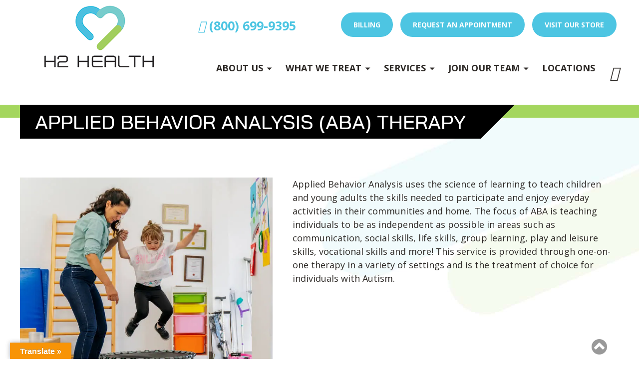

--- FILE ---
content_type: text/css; charset=utf-8
request_url: https://www.h2health.com/wp-content/cache/min/399/wp-content/uploads/sites/399/siteorigin-widgets/sow-image-default-c67d20f9f743-12346.css?ver=1768247866
body_size: 223
content:
.so-widget-sow-image-default-c67d20f9f743-12346 .sow-image-container{display:flex;align-items:flex-start;justify-content:center}.so-widget-sow-image-default-c67d20f9f743-12346 .sow-image-container>a{display:inline-block;max-width:100%}@media screen and (-ms-high-contrast:active),screen and (-ms-high-contrast:none){.so-widget-sow-image-default-c67d20f9f743-12346 .sow-image-container>a{display:flex}}.so-widget-sow-image-default-c67d20f9f743-12346 .sow-image-container .so-widget-image{display:block;height:auto;max-width:100%}

--- FILE ---
content_type: text/css; charset=utf-8
request_url: https://www.h2health.com/wp-content/cache/min/399/wp-content/uploads/sites/399/siteorigin-widgets/sow-accordion-default-08b99853d3df-12346.css?ver=1768247866
body_size: 498
content:
.so-widget-sow-accordion-default-08b99853d3df-12346 .sow-accordion .sow-accordion-panel{margin-bottom:10px}.so-widget-sow-accordion-default-08b99853d3df-12346 .sow-accordion .sow-accordion-panel .sow-accordion-panel-header{align-items:center;background-color:#757575;color:#fff;cursor:pointer;display:flex;padding:15px 30px 15px 30px;position:relative;text-transform:none;flex-direction:row}.so-widget-sow-accordion-default-08b99853d3df-12346 .sow-accordion .sow-accordion-panel .sow-accordion-panel-header:focus,.so-widget-sow-accordion-default-08b99853d3df-12346 .sow-accordion .sow-accordion-panel .sow-accordion-panel-header:hover{background-color:#616161}.so-widget-sow-accordion-default-08b99853d3df-12346 .sow-accordion .sow-accordion-panel .sow-accordion-panel-header .sow-accordion-title{display:flex;align-items:center;width:100%}.so-widget-sow-accordion-default-08b99853d3df-12346 .sow-accordion .sow-accordion-panel .sow-accordion-panel-header .sow-accordion-open-close-button{line-height:0}.so-widget-sow-accordion-default-08b99853d3df-12346 .sow-accordion .sow-accordion-panel .sow-accordion-panel-header .sow-accordion-icon-image{width:auto;max-height:1em}.so-widget-sow-accordion-default-08b99853d3df-12346 .sow-accordion .sow-accordion-panel .sow-accordion-panel-header .sow-accordion-title-icon-left>.sow-accordion-icon-image,.so-widget-sow-accordion-default-08b99853d3df-12346 .sow-accordion .sow-accordion-panel .sow-accordion-panel-header .sow-accordion-title-icon-left>span[data-sow-icon]{margin-right:5px}.so-widget-sow-accordion-default-08b99853d3df-12346 .sow-accordion .sow-accordion-panel .sow-accordion-panel-header .sow-accordion-title-icon-right>.sow-accordion-icon-image,.so-widget-sow-accordion-default-08b99853d3df-12346 .sow-accordion .sow-accordion-panel .sow-accordion-panel-header .sow-accordion-title-icon-right>span[data-sow-icon]{margin-left:5px}.so-widget-sow-accordion-default-08b99853d3df-12346 .sow-accordion .sow-accordion-panel:not(.sow-accordion-panel-open)>.sow-accordion-panel-header-container>.sow-accordion-panel-header .sow-accordion-close-button{display:none}.so-widget-sow-accordion-default-08b99853d3df-12346 .sow-accordion .sow-accordion-panel.sow-accordion-panel-open>.sow-accordion-panel-header-container>.sow-accordion-panel-header .sow-accordion-open-button{display:none}.so-widget-sow-accordion-default-08b99853d3df-12346 .sow-accordion .sow-accordion-panel .sow-accordion-panel-content .sow-accordion-panel-border{background-color:#f9f9f9;overflow:auto;padding:15px 30px 15px 30px}@media print{.so-widget-sow-accordion-default-08b99853d3df-12346 .sow-accordion .sow-accordion-panel .sow-accordion-open-close-button{display:none}.so-widget-sow-accordion-default-08b99853d3df-12346 .sow-accordion .sow-accordion-panel .sow-accordion-panel-content{display:block!important}}.so-widget-sow-accordion-default-08b99853d3df-12346 .sow-accordion .sow-accordion-panel .sow-accordion-panel-header .sow-accordion-icon-image.sow-accordion-icon-image-custom{max-height:none}

--- FILE ---
content_type: text/css; charset=utf-8
request_url: https://www.h2health.com/wp-content/cache/min/399/wp-content/uploads/sites/399/siteorigin-widgets/sow-accordion-default-08b99853d3df.css?ver=1768247708
body_size: 487
content:
.so-widget-sow-accordion-default-08b99853d3df .sow-accordion .sow-accordion-panel{margin-bottom:10px}.so-widget-sow-accordion-default-08b99853d3df .sow-accordion .sow-accordion-panel .sow-accordion-panel-header{align-items:center;background-color:#757575;color:#fff;cursor:pointer;display:flex;padding:15px 30px 15px 30px;position:relative;text-transform:none;flex-direction:row}.so-widget-sow-accordion-default-08b99853d3df .sow-accordion .sow-accordion-panel .sow-accordion-panel-header:focus,.so-widget-sow-accordion-default-08b99853d3df .sow-accordion .sow-accordion-panel .sow-accordion-panel-header:hover{background-color:#616161}.so-widget-sow-accordion-default-08b99853d3df .sow-accordion .sow-accordion-panel .sow-accordion-panel-header .sow-accordion-title{display:flex;align-items:center;width:100%}.so-widget-sow-accordion-default-08b99853d3df .sow-accordion .sow-accordion-panel .sow-accordion-panel-header .sow-accordion-open-close-button{line-height:0}.so-widget-sow-accordion-default-08b99853d3df .sow-accordion .sow-accordion-panel .sow-accordion-panel-header .sow-accordion-icon-image{width:auto;max-height:1em}.so-widget-sow-accordion-default-08b99853d3df .sow-accordion .sow-accordion-panel .sow-accordion-panel-header .sow-accordion-title-icon-left>.sow-accordion-icon-image,.so-widget-sow-accordion-default-08b99853d3df .sow-accordion .sow-accordion-panel .sow-accordion-panel-header .sow-accordion-title-icon-left>span[data-sow-icon]{margin-right:5px}.so-widget-sow-accordion-default-08b99853d3df .sow-accordion .sow-accordion-panel .sow-accordion-panel-header .sow-accordion-title-icon-right>.sow-accordion-icon-image,.so-widget-sow-accordion-default-08b99853d3df .sow-accordion .sow-accordion-panel .sow-accordion-panel-header .sow-accordion-title-icon-right>span[data-sow-icon]{margin-left:5px}.so-widget-sow-accordion-default-08b99853d3df .sow-accordion .sow-accordion-panel:not(.sow-accordion-panel-open)>.sow-accordion-panel-header-container>.sow-accordion-panel-header .sow-accordion-close-button{display:none}.so-widget-sow-accordion-default-08b99853d3df .sow-accordion .sow-accordion-panel.sow-accordion-panel-open>.sow-accordion-panel-header-container>.sow-accordion-panel-header .sow-accordion-open-button{display:none}.so-widget-sow-accordion-default-08b99853d3df .sow-accordion .sow-accordion-panel .sow-accordion-panel-content .sow-accordion-panel-border{background-color:#f9f9f9;overflow:auto;padding:15px 30px 15px 30px}@media print{.so-widget-sow-accordion-default-08b99853d3df .sow-accordion .sow-accordion-panel .sow-accordion-open-close-button{display:none}.so-widget-sow-accordion-default-08b99853d3df .sow-accordion .sow-accordion-panel .sow-accordion-panel-content{display:block!important}}.so-widget-sow-accordion-default-08b99853d3df .sow-accordion .sow-accordion-panel .sow-accordion-panel-header .sow-accordion-icon-image.sow-accordion-icon-image-custom{max-height:none}

--- FILE ---
content_type: text/css; charset=utf-8
request_url: https://www.h2health.com/wp-content/cache/min/399/wp-content/plugins/so-widgets-bundle/icons/fontawesome/style.css?ver=1768247682
body_size: 552
content:
/*!
 * Font Awesome Free 6.5.2 by @fontawesome - https://fontawesome.com
 * License - https://fontawesome.com/license/free (Icons: CC BY 4.0, Fonts: SIL OFL 1.1, Code: MIT License)
 */
 @font-face{font-family:'sow-fontawesome-brands';font-style:normal;font-weight:400;font-display:swap;src:url(../../../../../../../../plugins/so-widgets-bundle/icons/fontawesome/webfonts/fa-brands-400.eot);src:url(../../../../../../../../plugins/so-widgets-bundle/icons/fontawesome/webfonts/fa-brands-400.eot) format("embedded-opentype"),url(../../../../../../../../plugins/so-widgets-bundle/icons/fontawesome/webfonts/fa-brands-400.woff2) format("woff2"),url(../../../../../../../../plugins/so-widgets-bundle/icons/fontawesome/webfonts/fa-brands-400.woff) format("woff"),url(../../../../../../../../plugins/so-widgets-bundle/icons/fontawesome/webfonts/fa-brands-400.ttf) format("truetype"),url(../../../../../../../../plugins/so-widgets-bundle/icons/fontawesome/webfonts/fa-brands-400.svg) format("svg")}.sow-fab{font-family:'sow-fontawesome-brands';font-style:normal!important;font-weight:normal!important}@font-face{font-family:'sow-fontawesome-free';font-style:normal;font-weight:400;font-display:swap;src:url(../../../../../../../../plugins/so-widgets-bundle/icons/fontawesome/webfonts/fa-regular-400.eot);src:url(../../../../../../../../plugins/so-widgets-bundle/icons/fontawesome/webfonts/fa-regular-400.eot) format("embedded-opentype"),url(../../../../../../../../plugins/so-widgets-bundle/icons/fontawesome/webfonts/fa-regular-400.woff2) format("woff2"),url(../../../../../../../../plugins/so-widgets-bundle/icons/fontawesome/webfonts/fa-regular-400.woff) format("woff"),url(../../../../../../../../plugins/so-widgets-bundle/icons/fontawesome/webfonts/fa-regular-400.ttf) format("truetype"),url(../../../../../../../../plugins/so-widgets-bundle/icons/fontawesome/webfonts/fa-regular-400.svg) format("svg")}.sow-far{font-family:'sow-fontawesome-free';font-style:normal!important;font-weight:400!important}@font-face{font-family:'sow-fontawesome-free';font-style:normal;font-weight:900;font-display:swap;src:url(../../../../../../../../plugins/so-widgets-bundle/icons/fontawesome/webfonts/fa-solid-900.eot);src:url(../../../../../../../../plugins/so-widgets-bundle/icons/fontawesome/webfonts/fa-solid-900.eot) format("embedded-opentype"),url(../../../../../../../../plugins/so-widgets-bundle/icons/fontawesome/webfonts/fa-solid-900.woff2) format("woff2"),url(../../../../../../../../plugins/so-widgets-bundle/icons/fontawesome/webfonts/fa-solid-900.woff) format("woff"),url(../../../../../../../../plugins/so-widgets-bundle/icons/fontawesome/webfonts/fa-solid-900.ttf) format("truetype"),url(../../../../../../../../plugins/so-widgets-bundle/icons/fontawesome/webfonts/fa-solid-900.svg) format("svg")}.sow-fa,.sow-fas{font-family:'sow-fontawesome-free';font-weight:900!important;font-style:normal!important}.sow-icon-fontawesome{display:inline-block;speak:none;font-variant:normal;text-transform:none;line-height:1;-webkit-font-smoothing:antialiased;-moz-osx-font-smoothing:grayscale}.sow-icon-fontawesome[data-sow-icon]:before{content:attr(data-sow-icon)}